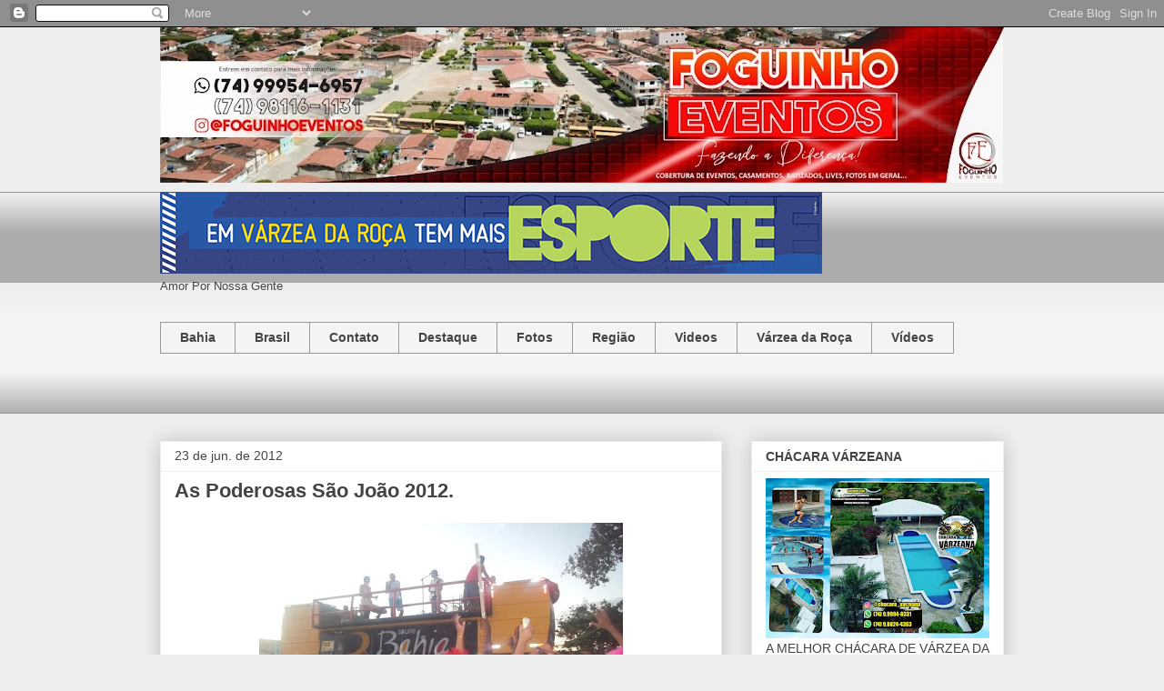

--- FILE ---
content_type: text/html; charset=UTF-8
request_url: https://www.foguinhoeventos.com/b/stats?style=WHITE_TRANSPARENT&timeRange=ALL_TIME&token=APq4FmAfn7FGJKEnByRX5O4aM2jz0fA6mm43rVnqaA-jVkGttBjrqozxrnVJDpl5748yY6kTQsJPkkQxpedPka5c8XZX5T223A
body_size: 26
content:
{"total":7884439,"sparklineOptions":{"backgroundColor":{"fillOpacity":0.1,"fill":"#ffffff"},"series":[{"areaOpacity":0.3,"color":"#fff"}]},"sparklineData":[[0,100],[1,14],[2,9],[3,25],[4,10],[5,10],[6,8],[7,16],[8,10],[9,6],[10,7],[11,5],[12,4],[13,4],[14,4],[15,5],[16,5],[17,7],[18,9],[19,7],[20,9],[21,8],[22,6],[23,7],[24,6],[25,6],[26,6],[27,32],[28,7],[29,0]],"nextTickMs":156521}